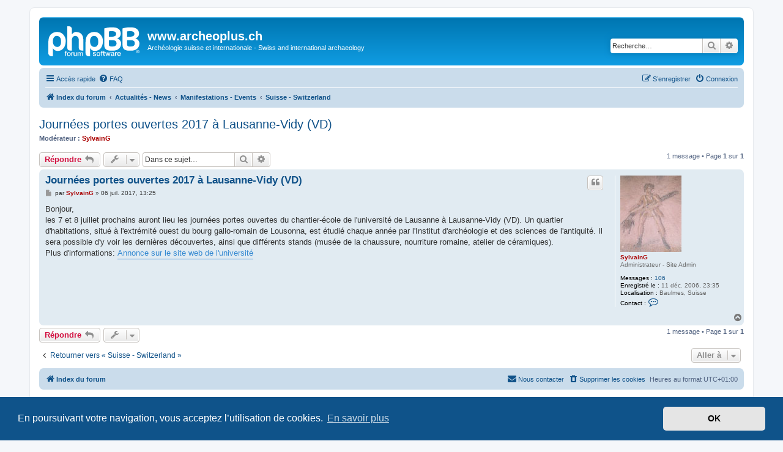

--- FILE ---
content_type: text/html; charset=UTF-8
request_url: https://archeoplus.ch/agora3/viewtopic.php?p=246&sid=dbb04cba2c1d885f7971f69bd8ce5abd
body_size: 5264
content:
<!DOCTYPE html>
<html dir="ltr" lang="fr">
<head>
<meta charset="utf-8" />
<meta http-equiv="X-UA-Compatible" content="IE=edge">
<meta name="viewport" content="width=device-width, initial-scale=1" />

<title>Journées portes ouvertes 2017 à Lausanne-Vidy (VD) - www.archeoplus.ch</title>


	<link rel="canonical" href="https://archeoplus.ch/agora3/viewtopic.php?t=169">

<!--
	phpBB style name: prosilver
	Based on style:   prosilver (this is the default phpBB3 style)
	Original author:  Tom Beddard ( http://www.subBlue.com/ )
	Modified by:
-->

<link href="./assets/css/font-awesome.min.css?assets_version=53" rel="stylesheet">
<link href="./styles/prosilver/theme/stylesheet.css?assets_version=53" rel="stylesheet">
<link href="./styles/prosilver/theme/fr/stylesheet.css?assets_version=53" rel="stylesheet">



	<link href="./assets/cookieconsent/cookieconsent.min.css?assets_version=53" rel="stylesheet">

<!--[if lte IE 9]>
	<link href="./styles/prosilver/theme/tweaks.css?assets_version=53" rel="stylesheet">
<![endif]-->





</head>
<body id="phpbb" class="nojs notouch section-viewtopic ltr ">


<div id="wrap" class="wrap">
	<a id="top" class="top-anchor" accesskey="t"></a>
	<div id="page-header">
		<div class="headerbar" role="banner">
					<div class="inner">

			<div id="site-description" class="site-description">
		<a id="logo" class="logo" href="./index.php?sid=f662b425a1baae4339bf720eabe0231c" title="Index du forum">
					<span class="site_logo"></span>
				</a>
				<h1>www.archeoplus.ch</h1>
				<p>Archéologie suisse et internationale - Swiss and international archaeology</p>
				<p class="skiplink"><a href="#start_here">Vers le contenu</a></p>
			</div>

									<div id="search-box" class="search-box search-header" role="search">
				<form action="./search.php?sid=f662b425a1baae4339bf720eabe0231c" method="get" id="search">
				<fieldset>
					<input name="keywords" id="keywords" type="search" maxlength="128" title="Recherche par mots-clés" class="inputbox search tiny" size="20" value="" placeholder="Recherche…" />
					<button class="button button-search" type="submit" title="Rechercher">
						<i class="icon fa-search fa-fw" aria-hidden="true"></i><span class="sr-only">Rechercher</span>
					</button>
					<a href="./search.php?sid=f662b425a1baae4339bf720eabe0231c" class="button button-search-end" title="Recherche avancée">
						<i class="icon fa-cog fa-fw" aria-hidden="true"></i><span class="sr-only">Recherche avancée</span>
					</a>
					<input type="hidden" name="sid" value="f662b425a1baae4339bf720eabe0231c" />

				</fieldset>
				</form>
			</div>
						
			</div>
					</div>
				<div class="navbar" role="navigation">
	<div class="inner">

	<ul id="nav-main" class="nav-main linklist" role="menubar">

		<li id="quick-links" class="quick-links dropdown-container responsive-menu" data-skip-responsive="true">
			<a href="#" class="dropdown-trigger">
				<i class="icon fa-bars fa-fw" aria-hidden="true"></i><span>Accès rapide</span>
			</a>
			<div class="dropdown">
				<div class="pointer"><div class="pointer-inner"></div></div>
				<ul class="dropdown-contents" role="menu">
					
											<li class="separator"></li>
																									<li>
								<a href="./search.php?search_id=unanswered&amp;sid=f662b425a1baae4339bf720eabe0231c" role="menuitem">
									<i class="icon fa-file-o fa-fw icon-gray" aria-hidden="true"></i><span>Sujets sans réponse</span>
								</a>
							</li>
							<li>
								<a href="./search.php?search_id=active_topics&amp;sid=f662b425a1baae4339bf720eabe0231c" role="menuitem">
									<i class="icon fa-file-o fa-fw icon-blue" aria-hidden="true"></i><span>Sujets actifs</span>
								</a>
							</li>
							<li class="separator"></li>
							<li>
								<a href="./search.php?sid=f662b425a1baae4339bf720eabe0231c" role="menuitem">
									<i class="icon fa-search fa-fw" aria-hidden="true"></i><span>Rechercher</span>
								</a>
							</li>
					
										<li class="separator"></li>

									</ul>
			</div>
		</li>

				<li data-skip-responsive="true">
			<a href="/agora3/app.php/help/faq?sid=f662b425a1baae4339bf720eabe0231c" rel="help" title="Foire aux questions (Questions posées fréquemment)" role="menuitem">
				<i class="icon fa-question-circle fa-fw" aria-hidden="true"></i><span>FAQ</span>
			</a>
		</li>
						
			<li class="rightside"  data-skip-responsive="true">
			<a href="./ucp.php?mode=login&amp;redirect=viewtopic.php%3Fp%3D246&amp;sid=f662b425a1baae4339bf720eabe0231c" title="Connexion" accesskey="x" role="menuitem">
				<i class="icon fa-power-off fa-fw" aria-hidden="true"></i><span>Connexion</span>
			</a>
		</li>
					<li class="rightside" data-skip-responsive="true">
				<a href="./ucp.php?mode=register&amp;sid=f662b425a1baae4339bf720eabe0231c" role="menuitem">
					<i class="icon fa-pencil-square-o  fa-fw" aria-hidden="true"></i><span>S’enregistrer</span>
				</a>
			</li>
						</ul>

	<ul id="nav-breadcrumbs" class="nav-breadcrumbs linklist navlinks" role="menubar">
				
		
		<li class="breadcrumbs" itemscope itemtype="https://schema.org/BreadcrumbList">

			
							<span class="crumb" itemtype="https://schema.org/ListItem" itemprop="itemListElement" itemscope><a itemprop="item" href="./index.php?sid=f662b425a1baae4339bf720eabe0231c" accesskey="h" data-navbar-reference="index"><i class="icon fa-home fa-fw"></i><span itemprop="name">Index du forum</span></a><meta itemprop="position" content="1" /></span>

											
								<span class="crumb" itemtype="https://schema.org/ListItem" itemprop="itemListElement" itemscope data-forum-id="12"><a itemprop="item" href="./viewforum.php?f=12&amp;sid=f662b425a1baae4339bf720eabe0231c"><span itemprop="name">Actualités - News</span></a><meta itemprop="position" content="2" /></span>
															
								<span class="crumb" itemtype="https://schema.org/ListItem" itemprop="itemListElement" itemscope data-forum-id="3"><a itemprop="item" href="./viewforum.php?f=3&amp;sid=f662b425a1baae4339bf720eabe0231c"><span itemprop="name">Manifestations - Events</span></a><meta itemprop="position" content="3" /></span>
															
								<span class="crumb" itemtype="https://schema.org/ListItem" itemprop="itemListElement" itemscope data-forum-id="18"><a itemprop="item" href="./viewforum.php?f=18&amp;sid=f662b425a1baae4339bf720eabe0231c"><span itemprop="name">Suisse - Switzerland</span></a><meta itemprop="position" content="4" /></span>
							
					</li>

		
					<li class="rightside responsive-search">
				<a href="./search.php?sid=f662b425a1baae4339bf720eabe0231c" title="Voir les options de recherche avancée" role="menuitem">
					<i class="icon fa-search fa-fw" aria-hidden="true"></i><span class="sr-only">Rechercher</span>
				</a>
			</li>
			</ul>

	</div>
</div>
	</div>

	
	<a id="start_here" class="anchor"></a>
	<div id="page-body" class="page-body" role="main">
		
		
<h2 class="topic-title"><a href="./viewtopic.php?t=169&amp;sid=f662b425a1baae4339bf720eabe0231c">Journées portes ouvertes 2017 à Lausanne-Vidy (VD)</a></h2>
<!-- NOTE: remove the style="display: none" when you want to have the forum description on the topic body -->

<p>
	<strong>Modérateur :</strong> <a href="./memberlist.php?mode=viewprofile&amp;u=2&amp;sid=f662b425a1baae4339bf720eabe0231c" style="color: #AA0000;" class="username-coloured">SylvainG</a>
</p>


<div class="action-bar bar-top">
	
			<a href="./posting.php?mode=reply&amp;t=169&amp;sid=f662b425a1baae4339bf720eabe0231c" class="button" title="Répondre">
							<span>Répondre</span> <i class="icon fa-reply fa-fw" aria-hidden="true"></i>
					</a>
	
			<div class="dropdown-container dropdown-button-control topic-tools">
		<span title="Outils de sujet" class="button button-secondary dropdown-trigger dropdown-select">
			<i class="icon fa-wrench fa-fw" aria-hidden="true"></i>
			<span class="caret"><i class="icon fa-sort-down fa-fw" aria-hidden="true"></i></span>
		</span>
		<div class="dropdown">
			<div class="pointer"><div class="pointer-inner"></div></div>
			<ul class="dropdown-contents">
																												<li>
					<a href="./viewtopic.php?t=169&amp;sid=f662b425a1baae4339bf720eabe0231c&amp;view=print" title="Imprimer le sujet" accesskey="p">
						<i class="icon fa-print fa-fw" aria-hidden="true"></i><span>Imprimer le sujet</span>
					</a>
				</li>
											</ul>
		</div>
	</div>
	
			<div class="search-box" role="search">
			<form method="get" id="topic-search" action="./search.php?sid=f662b425a1baae4339bf720eabe0231c">
			<fieldset>
				<input class="inputbox search tiny"  type="search" name="keywords" id="search_keywords" size="20" placeholder="Dans ce sujet…" />
				<button class="button button-search" type="submit" title="Rechercher">
					<i class="icon fa-search fa-fw" aria-hidden="true"></i><span class="sr-only">Rechercher</span>
				</button>
				<a href="./search.php?sid=f662b425a1baae4339bf720eabe0231c" class="button button-search-end" title="Recherche avancée">
					<i class="icon fa-cog fa-fw" aria-hidden="true"></i><span class="sr-only">Recherche avancée</span>
				</a>
				<input type="hidden" name="t" value="169" />
<input type="hidden" name="sf" value="msgonly" />
<input type="hidden" name="sid" value="f662b425a1baae4339bf720eabe0231c" />

			</fieldset>
			</form>
		</div>
	
			<div class="pagination">
			1 message
							&bull; Page <strong>1</strong> sur <strong>1</strong>
					</div>
		</div>




			<div id="p246" class="post has-profile bg2">
		<div class="inner">

		<dl class="postprofile" id="profile246">
			<dt class="has-profile-rank has-avatar">
				<div class="avatar-container">
																<a href="./memberlist.php?mode=viewprofile&amp;u=2&amp;sid=f662b425a1baae4339bf720eabe0231c" class="avatar"><img class="avatar" src="./images/avatars/gallery/mosaiques1/Porteur.jpg" width="100" height="125" alt="Avatar du membre" /></a>														</div>
								<a href="./memberlist.php?mode=viewprofile&amp;u=2&amp;sid=f662b425a1baae4339bf720eabe0231c" style="color: #AA0000;" class="username-coloured">SylvainG</a>							</dt>

						<dd class="profile-rank">Administrateur - Site Admin</dd>			
		<dd class="profile-posts"><strong>Messages :</strong> <a href="./search.php?author_id=2&amp;sr=posts&amp;sid=f662b425a1baae4339bf720eabe0231c">106</a></dd>		<dd class="profile-joined"><strong>Enregistré le :</strong> 11 déc. 2006, 23:35</dd>		
		
																<dd class="profile-custom-field profile-phpbb_location"><strong>Localisation :</strong> Baulmes, Suisse</dd>
							
							<dd class="profile-contact">
				<strong>Contact :</strong>
				<div class="dropdown-container dropdown-left">
					<a href="#" class="dropdown-trigger" title="Contacter SylvainG">
						<i class="icon fa-commenting-o fa-fw icon-lg" aria-hidden="true"></i><span class="sr-only">Contacter SylvainG</span>
					</a>
					<div class="dropdown">
						<div class="pointer"><div class="pointer-inner"></div></div>
						<div class="dropdown-contents contact-icons">
																																								<div>
																	<a href="http://www.archeoplus.ch" title="Site Internet" class="last-cell">
										<span class="contact-icon phpbb_website-icon">Site Internet</span>									</a>
																	</div>
																					</div>
					</div>
				</div>
			</dd>
				
		</dl>

		<div class="postbody">
						<div id="post_content246">

					<h3 class="first">
						<a href="./viewtopic.php?p=246&amp;sid=f662b425a1baae4339bf720eabe0231c#p246">Journées portes ouvertes 2017 à Lausanne-Vidy (VD)</a>
		</h3>

													<ul class="post-buttons">
																																									<li>
							<a href="./posting.php?mode=quote&amp;p=246&amp;sid=f662b425a1baae4339bf720eabe0231c" title="Répondre en citant le message" class="button button-icon-only">
								<i class="icon fa-quote-left fa-fw" aria-hidden="true"></i><span class="sr-only">Citer</span>
							</a>
						</li>
														</ul>
							
						<p class="author">
									<a class="unread" href="./viewtopic.php?p=246&amp;sid=f662b425a1baae4339bf720eabe0231c#p246" title="Message">
						<i class="icon fa-file fa-fw icon-lightgray icon-md" aria-hidden="true"></i><span class="sr-only">Message</span>
					</a>
								<span class="responsive-hide">par <strong><a href="./memberlist.php?mode=viewprofile&amp;u=2&amp;sid=f662b425a1baae4339bf720eabe0231c" style="color: #AA0000;" class="username-coloured">SylvainG</a></strong> &raquo; </span><time datetime="2017-07-06T11:25:00+00:00">06 juil. 2017, 13:25</time>
			</p>
			
			
			
			<div class="content">Bonjour,<br>
les 7 et 8 juillet prochains auront lieu les journées portes ouvertes du chantier-école de l'université de Lausanne à Lausanne-Vidy (VD). Un quartier d'habitations, situé à l'extrémité ouest du bourg gallo-romain de Lousonna, est étudié chaque année par l'Institut d'archéologie et des sciences de l'antiquité. Il sera possible d'y voir les dernières découvertes, ainsi que différents stands (musée de la chaussure, nourriture romaine, atelier de céramiques).<br>
Plus d'informations: <a href="http://www.unil.ch/central/home/news.html?showActu=1498554028741&amp;showFrom=2&amp;actunilParam=events" class="postlink">Annonce sur le site web de l'université</a></div>

			
			
									
						
										
						</div>

		</div>

				<div class="back2top">
						<a href="#top" class="top" title="Haut">
				<i class="icon fa-chevron-circle-up fa-fw icon-gray" aria-hidden="true"></i>
				<span class="sr-only">Haut</span>
			</a>
					</div>
		
		</div>
	</div>

	

	<div class="action-bar bar-bottom">
	
			<a href="./posting.php?mode=reply&amp;t=169&amp;sid=f662b425a1baae4339bf720eabe0231c" class="button" title="Répondre">
							<span>Répondre</span> <i class="icon fa-reply fa-fw" aria-hidden="true"></i>
					</a>
		
		<div class="dropdown-container dropdown-button-control topic-tools">
		<span title="Outils de sujet" class="button button-secondary dropdown-trigger dropdown-select">
			<i class="icon fa-wrench fa-fw" aria-hidden="true"></i>
			<span class="caret"><i class="icon fa-sort-down fa-fw" aria-hidden="true"></i></span>
		</span>
		<div class="dropdown">
			<div class="pointer"><div class="pointer-inner"></div></div>
			<ul class="dropdown-contents">
																												<li>
					<a href="./viewtopic.php?t=169&amp;sid=f662b425a1baae4339bf720eabe0231c&amp;view=print" title="Imprimer le sujet" accesskey="p">
						<i class="icon fa-print fa-fw" aria-hidden="true"></i><span>Imprimer le sujet</span>
					</a>
				</li>
											</ul>
		</div>
	</div>

	
	
	
			<div class="pagination">
			1 message
							&bull; Page <strong>1</strong> sur <strong>1</strong>
					</div>
	</div>


<div class="action-bar actions-jump">
		<p class="jumpbox-return">
		<a href="./viewforum.php?f=18&amp;sid=f662b425a1baae4339bf720eabe0231c" class="left-box arrow-left" accesskey="r">
			<i class="icon fa-angle-left fa-fw icon-black" aria-hidden="true"></i><span>Retourner vers « Suisse - Switzerland »</span>
		</a>
	</p>
	
		<div class="jumpbox dropdown-container dropdown-container-right dropdown-up dropdown-left dropdown-button-control" id="jumpbox">
			<span title="Aller à" class="button button-secondary dropdown-trigger dropdown-select">
				<span>Aller à</span>
				<span class="caret"><i class="icon fa-sort-down fa-fw" aria-hidden="true"></i></span>
			</span>
		<div class="dropdown">
			<div class="pointer"><div class="pointer-inner"></div></div>
			<ul class="dropdown-contents">
																				<li><a href="./viewforum.php?f=12&amp;sid=f662b425a1baae4339bf720eabe0231c" class="jumpbox-cat-link"> <span> Actualités - News</span></a></li>
																<li><a href="./viewforum.php?f=1&amp;sid=f662b425a1baae4339bf720eabe0231c" class="jumpbox-sub-link"><span class="spacer"></span> <span>&#8627; &nbsp; Découvertes - Discoveries</span></a></li>
																<li><a href="./viewforum.php?f=16&amp;sid=f662b425a1baae4339bf720eabe0231c" class="jumpbox-sub-link"><span class="spacer"></span><span class="spacer"></span> <span>&#8627; &nbsp; Suisse - Switzerland</span></a></li>
																<li><a href="./viewforum.php?f=17&amp;sid=f662b425a1baae4339bf720eabe0231c" class="jumpbox-sub-link"><span class="spacer"></span><span class="spacer"></span> <span>&#8627; &nbsp; International</span></a></li>
																<li><a href="./viewforum.php?f=3&amp;sid=f662b425a1baae4339bf720eabe0231c" class="jumpbox-sub-link"><span class="spacer"></span> <span>&#8627; &nbsp; Manifestations - Events</span></a></li>
																<li><a href="./viewforum.php?f=18&amp;sid=f662b425a1baae4339bf720eabe0231c" class="jumpbox-sub-link"><span class="spacer"></span><span class="spacer"></span> <span>&#8627; &nbsp; Suisse - Switzerland</span></a></li>
																<li><a href="./viewforum.php?f=19&amp;sid=f662b425a1baae4339bf720eabe0231c" class="jumpbox-sub-link"><span class="spacer"></span><span class="spacer"></span> <span>&#8627; &nbsp; International</span></a></li>
																<li><a href="./viewforum.php?f=2&amp;sid=f662b425a1baae4339bf720eabe0231c" class="jumpbox-sub-link"><span class="spacer"></span> <span>&#8627; &nbsp; Emplois - Jobs</span></a></li>
																<li><a href="./viewforum.php?f=13&amp;sid=f662b425a1baae4339bf720eabe0231c" class="jumpbox-cat-link"> <span> Projets - Projects</span></a></li>
																<li><a href="./viewforum.php?f=4&amp;sid=f662b425a1baae4339bf720eabe0231c" class="jumpbox-sub-link"><span class="spacer"></span> <span>&#8627; &nbsp; Sites archéologiques - Archaeological sites</span></a></li>
																<li><a href="./viewforum.php?f=5&amp;sid=f662b425a1baae4339bf720eabe0231c" class="jumpbox-sub-link"><span class="spacer"></span> <span>&#8627; &nbsp; Images de sythèse - Image synthesis</span></a></li>
																<li><a href="./viewforum.php?f=6&amp;sid=f662b425a1baae4339bf720eabe0231c" class="jumpbox-sub-link"><span class="spacer"></span> <span>&#8627; &nbsp; Archéologie expérimentale - experimental archaeology</span></a></li>
																<li><a href="./viewforum.php?f=7&amp;sid=f662b425a1baae4339bf720eabe0231c" class="jumpbox-sub-link"><span class="spacer"></span> <span>&#8627; &nbsp; Publications</span></a></li>
																<li><a href="./viewforum.php?f=15&amp;sid=f662b425a1baae4339bf720eabe0231c" class="jumpbox-cat-link"> <span> Associations</span></a></li>
																<li><a href="./viewforum.php?f=11&amp;sid=f662b425a1baae4339bf720eabe0231c" class="jumpbox-sub-link"><span class="spacer"></span> <span>&#8627; &nbsp; GESAF</span></a></li>
																<li><a href="./viewforum.php?f=14&amp;sid=f662b425a1baae4339bf720eabe0231c" class="jumpbox-cat-link"> <span> Divers</span></a></li>
																<li><a href="./viewforum.php?f=9&amp;sid=f662b425a1baae4339bf720eabe0231c" class="jumpbox-sub-link"><span class="spacer"></span> <span>&#8627; &nbsp; Divers</span></a></li>
											</ul>
		</div>
	</div>

	</div>



			</div>


<div id="page-footer" class="page-footer" role="contentinfo">
	<div class="navbar" role="navigation">
	<div class="inner">

	<ul id="nav-footer" class="nav-footer linklist" role="menubar">
		<li class="breadcrumbs">
									<span class="crumb"><a href="./index.php?sid=f662b425a1baae4339bf720eabe0231c" data-navbar-reference="index"><i class="icon fa-home fa-fw" aria-hidden="true"></i><span>Index du forum</span></a></span>					</li>
		
				<li class="rightside">Heures au format <span title="Europe/Zurich">UTC+01:00</span></li>
							<li class="rightside">
				<a href="./ucp.php?mode=delete_cookies&amp;sid=f662b425a1baae4339bf720eabe0231c" data-ajax="true" data-refresh="true" role="menuitem">
					<i class="icon fa-trash fa-fw" aria-hidden="true"></i><span>Supprimer les cookies</span>
				</a>
			</li>
																<li class="rightside" data-last-responsive="true">
				<a href="./memberlist.php?mode=contactadmin&amp;sid=f662b425a1baae4339bf720eabe0231c" role="menuitem">
					<i class="icon fa-envelope fa-fw" aria-hidden="true"></i><span>Nous contacter</span>
				</a>
			</li>
			</ul>

	</div>
</div>

	<div class="copyright">
				<p class="footer-row">
			<span class="footer-copyright">Développé par <a href="https://www.phpbb.com/">phpBB</a>&reg; Forum Software &copy; phpBB Limited</span>
		</p>
				<p class="footer-row">
			<span class="footer-copyright">Traduit par <a href="https://www.phpbb-fr.com">phpBB-fr.com</a></span>
		</p>
						<p class="footer-row" role="menu">
			<a class="footer-link" href="./ucp.php?mode=privacy&amp;sid=f662b425a1baae4339bf720eabe0231c" title="Confidentialité" role="menuitem">
				<span class="footer-link-text">Confidentialité</span>
			</a>
			|
			<a class="footer-link" href="./ucp.php?mode=terms&amp;sid=f662b425a1baae4339bf720eabe0231c" title="Conditions" role="menuitem">
				<span class="footer-link-text">Conditions</span>
			</a>
		</p>
					</div>

	<div id="darkenwrapper" class="darkenwrapper" data-ajax-error-title="Erreur AJAX" data-ajax-error-text="Quelque chose s’est mal passé lors du traitement de votre demande." data-ajax-error-text-abort="Requête annulée par l’utilisateur." data-ajax-error-text-timeout="Votre demande a expiré. Essayez à nouveau." data-ajax-error-text-parsererror="Quelque chose s’est mal passé lors du traitement de votre demande et le serveur a renvoyé une réponse invalide.">
		<div id="darken" class="darken">&nbsp;</div>
	</div>

	<div id="phpbb_alert" class="phpbb_alert" data-l-err="Erreur" data-l-timeout-processing-req="Délai d’attente de la demande dépassé.">
		<a href="#" class="alert_close">
			<i class="icon fa-times-circle fa-fw" aria-hidden="true"></i>
		</a>
		<h3 class="alert_title">&nbsp;</h3><p class="alert_text"></p>
	</div>
	<div id="phpbb_confirm" class="phpbb_alert">
		<a href="#" class="alert_close">
			<i class="icon fa-times-circle fa-fw" aria-hidden="true"></i>
		</a>
		<div class="alert_text"></div>
	</div>
</div>

</div>

<div>
	<a id="bottom" class="anchor" accesskey="z"></a>
	</div>

<script src="./assets/javascript/jquery-3.6.0.min.js?assets_version=53"></script>
<script src="./assets/javascript/core.js?assets_version=53"></script>

	<script src="./assets/cookieconsent/cookieconsent.min.js?assets_version=53"></script>
	<script>
		if (typeof window.cookieconsent === "object") {
			window.addEventListener("load", function(){
				window.cookieconsent.initialise({
					"palette": {
						"popup": {
							"background": "#0F538A"
						},
						"button": {
							"background": "#E5E5E5"
						}
					},
					"theme": "classic",
					"content": {
						"message": "En\u0020poursuivant\u0020votre\u0020navigation,\u0020vous\u0020acceptez\u0020l\u2019utilisation\u0020de\u0020cookies.",
						"dismiss": "OK",
						"link": "En\u0020savoir\u0020plus",
						"href": "./ucp.php?mode=privacy&amp;sid=f662b425a1baae4339bf720eabe0231c"
					}
				});
			});
		}
	</script>


<script src="./styles/prosilver/template/forum_fn.js?assets_version=53"></script>
<script src="./styles/prosilver/template/ajax.js?assets_version=53"></script>



</body>
</html>
